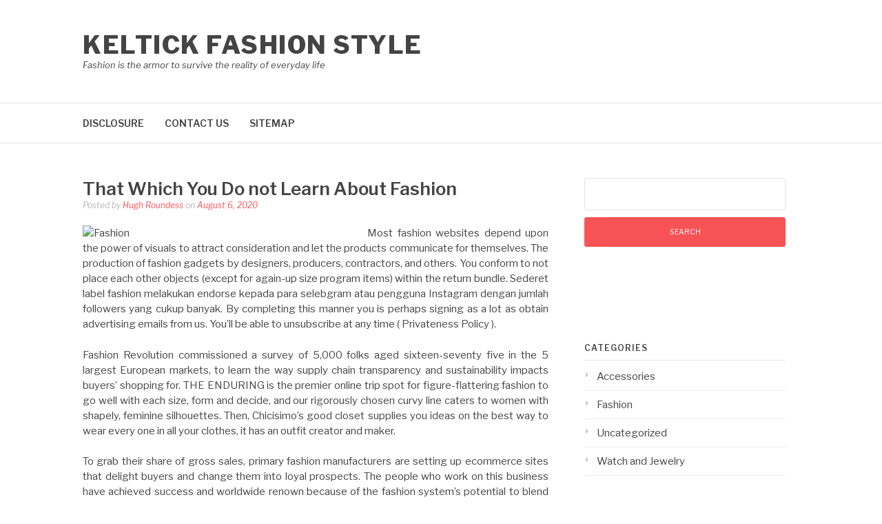

--- FILE ---
content_type: text/html; charset=UTF-8
request_url: http://kelticklankirk.com/that-which-you-do-not-learn-about-fashion.html
body_size: 11917
content:
<!DOCTYPE html>
<html lang="en-US">
<head>
<meta charset="UTF-8">
<meta name="viewport" content="width=device-width, initial-scale=1">
<link rel="profile" href="http://gmpg.org/xfn/11">
<link rel="pingback" href="http://kelticklankirk.com/xmlrpc.php">

<title>That Which You Do not Learn About Fashion &#8211; Keltick Fashion Style</title>
<meta name='robots' content='max-image-preview:large' />
<link rel='dns-prefetch' href='//fonts.googleapis.com' />
<link rel="alternate" type="application/rss+xml" title="Keltick Fashion Style &raquo; Feed" href="http://kelticklankirk.com/feed" />
<link rel="alternate" type="application/rss+xml" title="Keltick Fashion Style &raquo; Comments Feed" href="http://kelticklankirk.com/comments/feed" />
<link rel="alternate" type="application/rss+xml" title="Keltick Fashion Style &raquo; That Which You Do not Learn About Fashion Comments Feed" href="http://kelticklankirk.com/that-which-you-do-not-learn-about-fashion.html/feed" />
<link rel="alternate" title="oEmbed (JSON)" type="application/json+oembed" href="http://kelticklankirk.com/wp-json/oembed/1.0/embed?url=http%3A%2F%2Fkelticklankirk.com%2Fthat-which-you-do-not-learn-about-fashion.html" />
<link rel="alternate" title="oEmbed (XML)" type="text/xml+oembed" href="http://kelticklankirk.com/wp-json/oembed/1.0/embed?url=http%3A%2F%2Fkelticklankirk.com%2Fthat-which-you-do-not-learn-about-fashion.html&#038;format=xml" />
<style id='wp-img-auto-sizes-contain-inline-css' type='text/css'>
img:is([sizes=auto i],[sizes^="auto," i]){contain-intrinsic-size:3000px 1500px}
/*# sourceURL=wp-img-auto-sizes-contain-inline-css */
</style>
<style id='wp-emoji-styles-inline-css' type='text/css'>

	img.wp-smiley, img.emoji {
		display: inline !important;
		border: none !important;
		box-shadow: none !important;
		height: 1em !important;
		width: 1em !important;
		margin: 0 0.07em !important;
		vertical-align: -0.1em !important;
		background: none !important;
		padding: 0 !important;
	}
/*# sourceURL=wp-emoji-styles-inline-css */
</style>
<style id='wp-block-library-inline-css' type='text/css'>
:root{--wp-block-synced-color:#7a00df;--wp-block-synced-color--rgb:122,0,223;--wp-bound-block-color:var(--wp-block-synced-color);--wp-editor-canvas-background:#ddd;--wp-admin-theme-color:#007cba;--wp-admin-theme-color--rgb:0,124,186;--wp-admin-theme-color-darker-10:#006ba1;--wp-admin-theme-color-darker-10--rgb:0,107,160.5;--wp-admin-theme-color-darker-20:#005a87;--wp-admin-theme-color-darker-20--rgb:0,90,135;--wp-admin-border-width-focus:2px}@media (min-resolution:192dpi){:root{--wp-admin-border-width-focus:1.5px}}.wp-element-button{cursor:pointer}:root .has-very-light-gray-background-color{background-color:#eee}:root .has-very-dark-gray-background-color{background-color:#313131}:root .has-very-light-gray-color{color:#eee}:root .has-very-dark-gray-color{color:#313131}:root .has-vivid-green-cyan-to-vivid-cyan-blue-gradient-background{background:linear-gradient(135deg,#00d084,#0693e3)}:root .has-purple-crush-gradient-background{background:linear-gradient(135deg,#34e2e4,#4721fb 50%,#ab1dfe)}:root .has-hazy-dawn-gradient-background{background:linear-gradient(135deg,#faaca8,#dad0ec)}:root .has-subdued-olive-gradient-background{background:linear-gradient(135deg,#fafae1,#67a671)}:root .has-atomic-cream-gradient-background{background:linear-gradient(135deg,#fdd79a,#004a59)}:root .has-nightshade-gradient-background{background:linear-gradient(135deg,#330968,#31cdcf)}:root .has-midnight-gradient-background{background:linear-gradient(135deg,#020381,#2874fc)}:root{--wp--preset--font-size--normal:16px;--wp--preset--font-size--huge:42px}.has-regular-font-size{font-size:1em}.has-larger-font-size{font-size:2.625em}.has-normal-font-size{font-size:var(--wp--preset--font-size--normal)}.has-huge-font-size{font-size:var(--wp--preset--font-size--huge)}.has-text-align-center{text-align:center}.has-text-align-left{text-align:left}.has-text-align-right{text-align:right}.has-fit-text{white-space:nowrap!important}#end-resizable-editor-section{display:none}.aligncenter{clear:both}.items-justified-left{justify-content:flex-start}.items-justified-center{justify-content:center}.items-justified-right{justify-content:flex-end}.items-justified-space-between{justify-content:space-between}.screen-reader-text{border:0;clip-path:inset(50%);height:1px;margin:-1px;overflow:hidden;padding:0;position:absolute;width:1px;word-wrap:normal!important}.screen-reader-text:focus{background-color:#ddd;clip-path:none;color:#444;display:block;font-size:1em;height:auto;left:5px;line-height:normal;padding:15px 23px 14px;text-decoration:none;top:5px;width:auto;z-index:100000}html :where(.has-border-color){border-style:solid}html :where([style*=border-top-color]){border-top-style:solid}html :where([style*=border-right-color]){border-right-style:solid}html :where([style*=border-bottom-color]){border-bottom-style:solid}html :where([style*=border-left-color]){border-left-style:solid}html :where([style*=border-width]){border-style:solid}html :where([style*=border-top-width]){border-top-style:solid}html :where([style*=border-right-width]){border-right-style:solid}html :where([style*=border-bottom-width]){border-bottom-style:solid}html :where([style*=border-left-width]){border-left-style:solid}html :where(img[class*=wp-image-]){height:auto;max-width:100%}:where(figure){margin:0 0 1em}html :where(.is-position-sticky){--wp-admin--admin-bar--position-offset:var(--wp-admin--admin-bar--height,0px)}@media screen and (max-width:600px){html :where(.is-position-sticky){--wp-admin--admin-bar--position-offset:0px}}

/*# sourceURL=wp-block-library-inline-css */
</style><style id='global-styles-inline-css' type='text/css'>
:root{--wp--preset--aspect-ratio--square: 1;--wp--preset--aspect-ratio--4-3: 4/3;--wp--preset--aspect-ratio--3-4: 3/4;--wp--preset--aspect-ratio--3-2: 3/2;--wp--preset--aspect-ratio--2-3: 2/3;--wp--preset--aspect-ratio--16-9: 16/9;--wp--preset--aspect-ratio--9-16: 9/16;--wp--preset--color--black: #000000;--wp--preset--color--cyan-bluish-gray: #abb8c3;--wp--preset--color--white: #ffffff;--wp--preset--color--pale-pink: #f78da7;--wp--preset--color--vivid-red: #cf2e2e;--wp--preset--color--luminous-vivid-orange: #ff6900;--wp--preset--color--luminous-vivid-amber: #fcb900;--wp--preset--color--light-green-cyan: #7bdcb5;--wp--preset--color--vivid-green-cyan: #00d084;--wp--preset--color--pale-cyan-blue: #8ed1fc;--wp--preset--color--vivid-cyan-blue: #0693e3;--wp--preset--color--vivid-purple: #9b51e0;--wp--preset--gradient--vivid-cyan-blue-to-vivid-purple: linear-gradient(135deg,rgb(6,147,227) 0%,rgb(155,81,224) 100%);--wp--preset--gradient--light-green-cyan-to-vivid-green-cyan: linear-gradient(135deg,rgb(122,220,180) 0%,rgb(0,208,130) 100%);--wp--preset--gradient--luminous-vivid-amber-to-luminous-vivid-orange: linear-gradient(135deg,rgb(252,185,0) 0%,rgb(255,105,0) 100%);--wp--preset--gradient--luminous-vivid-orange-to-vivid-red: linear-gradient(135deg,rgb(255,105,0) 0%,rgb(207,46,46) 100%);--wp--preset--gradient--very-light-gray-to-cyan-bluish-gray: linear-gradient(135deg,rgb(238,238,238) 0%,rgb(169,184,195) 100%);--wp--preset--gradient--cool-to-warm-spectrum: linear-gradient(135deg,rgb(74,234,220) 0%,rgb(151,120,209) 20%,rgb(207,42,186) 40%,rgb(238,44,130) 60%,rgb(251,105,98) 80%,rgb(254,248,76) 100%);--wp--preset--gradient--blush-light-purple: linear-gradient(135deg,rgb(255,206,236) 0%,rgb(152,150,240) 100%);--wp--preset--gradient--blush-bordeaux: linear-gradient(135deg,rgb(254,205,165) 0%,rgb(254,45,45) 50%,rgb(107,0,62) 100%);--wp--preset--gradient--luminous-dusk: linear-gradient(135deg,rgb(255,203,112) 0%,rgb(199,81,192) 50%,rgb(65,88,208) 100%);--wp--preset--gradient--pale-ocean: linear-gradient(135deg,rgb(255,245,203) 0%,rgb(182,227,212) 50%,rgb(51,167,181) 100%);--wp--preset--gradient--electric-grass: linear-gradient(135deg,rgb(202,248,128) 0%,rgb(113,206,126) 100%);--wp--preset--gradient--midnight: linear-gradient(135deg,rgb(2,3,129) 0%,rgb(40,116,252) 100%);--wp--preset--font-size--small: 13px;--wp--preset--font-size--medium: 20px;--wp--preset--font-size--large: 36px;--wp--preset--font-size--x-large: 42px;--wp--preset--spacing--20: 0.44rem;--wp--preset--spacing--30: 0.67rem;--wp--preset--spacing--40: 1rem;--wp--preset--spacing--50: 1.5rem;--wp--preset--spacing--60: 2.25rem;--wp--preset--spacing--70: 3.38rem;--wp--preset--spacing--80: 5.06rem;--wp--preset--shadow--natural: 6px 6px 9px rgba(0, 0, 0, 0.2);--wp--preset--shadow--deep: 12px 12px 50px rgba(0, 0, 0, 0.4);--wp--preset--shadow--sharp: 6px 6px 0px rgba(0, 0, 0, 0.2);--wp--preset--shadow--outlined: 6px 6px 0px -3px rgb(255, 255, 255), 6px 6px rgb(0, 0, 0);--wp--preset--shadow--crisp: 6px 6px 0px rgb(0, 0, 0);}:where(.is-layout-flex){gap: 0.5em;}:where(.is-layout-grid){gap: 0.5em;}body .is-layout-flex{display: flex;}.is-layout-flex{flex-wrap: wrap;align-items: center;}.is-layout-flex > :is(*, div){margin: 0;}body .is-layout-grid{display: grid;}.is-layout-grid > :is(*, div){margin: 0;}:where(.wp-block-columns.is-layout-flex){gap: 2em;}:where(.wp-block-columns.is-layout-grid){gap: 2em;}:where(.wp-block-post-template.is-layout-flex){gap: 1.25em;}:where(.wp-block-post-template.is-layout-grid){gap: 1.25em;}.has-black-color{color: var(--wp--preset--color--black) !important;}.has-cyan-bluish-gray-color{color: var(--wp--preset--color--cyan-bluish-gray) !important;}.has-white-color{color: var(--wp--preset--color--white) !important;}.has-pale-pink-color{color: var(--wp--preset--color--pale-pink) !important;}.has-vivid-red-color{color: var(--wp--preset--color--vivid-red) !important;}.has-luminous-vivid-orange-color{color: var(--wp--preset--color--luminous-vivid-orange) !important;}.has-luminous-vivid-amber-color{color: var(--wp--preset--color--luminous-vivid-amber) !important;}.has-light-green-cyan-color{color: var(--wp--preset--color--light-green-cyan) !important;}.has-vivid-green-cyan-color{color: var(--wp--preset--color--vivid-green-cyan) !important;}.has-pale-cyan-blue-color{color: var(--wp--preset--color--pale-cyan-blue) !important;}.has-vivid-cyan-blue-color{color: var(--wp--preset--color--vivid-cyan-blue) !important;}.has-vivid-purple-color{color: var(--wp--preset--color--vivid-purple) !important;}.has-black-background-color{background-color: var(--wp--preset--color--black) !important;}.has-cyan-bluish-gray-background-color{background-color: var(--wp--preset--color--cyan-bluish-gray) !important;}.has-white-background-color{background-color: var(--wp--preset--color--white) !important;}.has-pale-pink-background-color{background-color: var(--wp--preset--color--pale-pink) !important;}.has-vivid-red-background-color{background-color: var(--wp--preset--color--vivid-red) !important;}.has-luminous-vivid-orange-background-color{background-color: var(--wp--preset--color--luminous-vivid-orange) !important;}.has-luminous-vivid-amber-background-color{background-color: var(--wp--preset--color--luminous-vivid-amber) !important;}.has-light-green-cyan-background-color{background-color: var(--wp--preset--color--light-green-cyan) !important;}.has-vivid-green-cyan-background-color{background-color: var(--wp--preset--color--vivid-green-cyan) !important;}.has-pale-cyan-blue-background-color{background-color: var(--wp--preset--color--pale-cyan-blue) !important;}.has-vivid-cyan-blue-background-color{background-color: var(--wp--preset--color--vivid-cyan-blue) !important;}.has-vivid-purple-background-color{background-color: var(--wp--preset--color--vivid-purple) !important;}.has-black-border-color{border-color: var(--wp--preset--color--black) !important;}.has-cyan-bluish-gray-border-color{border-color: var(--wp--preset--color--cyan-bluish-gray) !important;}.has-white-border-color{border-color: var(--wp--preset--color--white) !important;}.has-pale-pink-border-color{border-color: var(--wp--preset--color--pale-pink) !important;}.has-vivid-red-border-color{border-color: var(--wp--preset--color--vivid-red) !important;}.has-luminous-vivid-orange-border-color{border-color: var(--wp--preset--color--luminous-vivid-orange) !important;}.has-luminous-vivid-amber-border-color{border-color: var(--wp--preset--color--luminous-vivid-amber) !important;}.has-light-green-cyan-border-color{border-color: var(--wp--preset--color--light-green-cyan) !important;}.has-vivid-green-cyan-border-color{border-color: var(--wp--preset--color--vivid-green-cyan) !important;}.has-pale-cyan-blue-border-color{border-color: var(--wp--preset--color--pale-cyan-blue) !important;}.has-vivid-cyan-blue-border-color{border-color: var(--wp--preset--color--vivid-cyan-blue) !important;}.has-vivid-purple-border-color{border-color: var(--wp--preset--color--vivid-purple) !important;}.has-vivid-cyan-blue-to-vivid-purple-gradient-background{background: var(--wp--preset--gradient--vivid-cyan-blue-to-vivid-purple) !important;}.has-light-green-cyan-to-vivid-green-cyan-gradient-background{background: var(--wp--preset--gradient--light-green-cyan-to-vivid-green-cyan) !important;}.has-luminous-vivid-amber-to-luminous-vivid-orange-gradient-background{background: var(--wp--preset--gradient--luminous-vivid-amber-to-luminous-vivid-orange) !important;}.has-luminous-vivid-orange-to-vivid-red-gradient-background{background: var(--wp--preset--gradient--luminous-vivid-orange-to-vivid-red) !important;}.has-very-light-gray-to-cyan-bluish-gray-gradient-background{background: var(--wp--preset--gradient--very-light-gray-to-cyan-bluish-gray) !important;}.has-cool-to-warm-spectrum-gradient-background{background: var(--wp--preset--gradient--cool-to-warm-spectrum) !important;}.has-blush-light-purple-gradient-background{background: var(--wp--preset--gradient--blush-light-purple) !important;}.has-blush-bordeaux-gradient-background{background: var(--wp--preset--gradient--blush-bordeaux) !important;}.has-luminous-dusk-gradient-background{background: var(--wp--preset--gradient--luminous-dusk) !important;}.has-pale-ocean-gradient-background{background: var(--wp--preset--gradient--pale-ocean) !important;}.has-electric-grass-gradient-background{background: var(--wp--preset--gradient--electric-grass) !important;}.has-midnight-gradient-background{background: var(--wp--preset--gradient--midnight) !important;}.has-small-font-size{font-size: var(--wp--preset--font-size--small) !important;}.has-medium-font-size{font-size: var(--wp--preset--font-size--medium) !important;}.has-large-font-size{font-size: var(--wp--preset--font-size--large) !important;}.has-x-large-font-size{font-size: var(--wp--preset--font-size--x-large) !important;}
/*# sourceURL=global-styles-inline-css */
</style>

<style id='classic-theme-styles-inline-css' type='text/css'>
/*! This file is auto-generated */
.wp-block-button__link{color:#fff;background-color:#32373c;border-radius:9999px;box-shadow:none;text-decoration:none;padding:calc(.667em + 2px) calc(1.333em + 2px);font-size:1.125em}.wp-block-file__button{background:#32373c;color:#fff;text-decoration:none}
/*# sourceURL=/wp-includes/css/classic-themes.min.css */
</style>
<link rel='stylesheet' id='fashify-fonts-css' href='https://fonts.googleapis.com/css?family=Libre+Franklin%3A300%2C300i%2C400%2C400i%2C600%2C600i%2C800%2C800i&#038;subset=latin%2Clatin-ext' type='text/css' media='all' />
<link rel='stylesheet' id='font-awesome-css' href='http://kelticklankirk.com/wp-content/themes/fashify/assets/css/font-awesome.min.css?ver=4.5' type='text/css' media='all' />
<link rel='stylesheet' id='fashify-style-css' href='http://kelticklankirk.com/wp-content/themes/fashify/style.css?ver=6.9' type='text/css' media='all' />
<style id='fashify-style-inline-css' type='text/css'>

				.entry-meta a,
				.main-navigation a:hover,
				.main-navigation .current-menu-item > a,
				.main-navigation .current-menu-ancestor > a,
				.widget_tag_cloud a:hover,
                a:hover,
				.social-links ul a:hover::before
				 {
					 color : #f75357;
				 }
				.wp-block-search .wp-block-search__button,
				button, input[type="button"], input[type="reset"], input[type="submit"]{
                    background: #f75357;
					border-color : #f75357;
                }
				.widget_tag_cloud a:hover { border-color : #f75357;}
                .main-navigation a,
				h1.entry-title,
				.widget-title,
				.footer-staff-picks h3,
				.navigation .current
				{
                	color: #444;
                }
                button:hover, input[type="button"]:hover,
				input[type="reset"]:hover,
				input[type="submit"]:hover {
                        background: #444;
						border-color: #444;
                }
/*# sourceURL=fashify-style-inline-css */
</style>
<script type="text/javascript" src="http://kelticklankirk.com/wp-includes/js/jquery/jquery.min.js?ver=3.7.1" id="jquery-core-js"></script>
<script type="text/javascript" src="http://kelticklankirk.com/wp-includes/js/jquery/jquery-migrate.min.js?ver=3.4.1" id="jquery-migrate-js"></script>
<link rel="https://api.w.org/" href="http://kelticklankirk.com/wp-json/" /><link rel="alternate" title="JSON" type="application/json" href="http://kelticklankirk.com/wp-json/wp/v2/posts/6816" /><link rel="EditURI" type="application/rsd+xml" title="RSD" href="http://kelticklankirk.com/xmlrpc.php?rsd" />
<meta name="generator" content="WordPress 6.9" />
<link rel="canonical" href="http://kelticklankirk.com/that-which-you-do-not-learn-about-fashion.html" />
<link rel='shortlink' href='http://kelticklankirk.com/?p=6816' />
		<style type="text/css" id="wp-custom-css">
			 .post{ text-align: justify; 
}		</style>
		</head>

<body class="wp-singular post-template-default single single-post postid-6816 single-format-standard wp-embed-responsive wp-theme-fashify group-blog">


<div id="page" class="site">
	<a class="skip-link screen-reader-text" href="#main">Skip to content</a>

	<header id="masthead" class="site-header" role="banner">
		<div class="container">

			<div class="site-branding">

				
									<p class="site-title"><a href="http://kelticklankirk.com/" rel="home">Keltick Fashion Style</a></p>
									<p class="site-description">Fashion is the armor to survive the reality of everyday life</p>
				
			</div><!-- .site-branding -->

			<div class="social-menu">
							</div>

		</div>

	</header><!-- #masthead -->

	<nav id="site-navigation" class="main-navigation" role="navigation">
		<div class="container">

			<button class="menu-toggle" aria-controls="top-menu" aria-expanded="false">Menu</button>
			<div class="menu-k-container"><ul id="primary-menu" class="menu"><li id="menu-item-21" class="menu-item menu-item-type-post_type menu-item-object-page menu-item-21"><a href="http://kelticklankirk.com/disclosure">DISCLOSURE</a></li>
<li id="menu-item-22" class="menu-item menu-item-type-post_type menu-item-object-page menu-item-22"><a href="http://kelticklankirk.com/contact-us">CONTACT US</a></li>
<li id="menu-item-23" class="menu-item menu-item-type-post_type menu-item-object-page menu-item-23"><a href="http://kelticklankirk.com/sitemap">SITEMAP</a></li>
</ul></div>
		</div>
	</nav><!-- #site-navigation -->

	<div id="content" class="site-content">

<div class="container right-sidebar">
	<div id="primary" class="content-area">
		<main id="main" class="site-main" role="main">

		<article id="post-6816" class="post-6816 post type-post status-publish format-standard hentry category-fashion tag-fashion no-post-thumbnail">
	<header class="entry-header">
		<h1 class="entry-title">That Which You Do not Learn About Fashion</h1>
		<div class="entry-meta">
			<span class="byline"> Posted by <span class="author vcard"><a class="url fn n" href="http://kelticklankirk.com/author/adkelti">Hugh Roundess</a></span></span><span class="posted-on"> on <a href="http://kelticklankirk.com/that-which-you-do-not-learn-about-fashion.html" rel="bookmark"><time class="entry-date published updated" datetime="2020-08-06T12:17:14+00:00">August 6, 2020</time></a></span>		</div><!-- .entry-meta -->
	</header><!-- .entry-header -->

    
	<div class="entry-content">
		<p><img decoding="async" class='wp-post-image' style='float:left;margin-right:10px;' src="https://media.vanityfair.com/photos/551452280acde13473db19d4/master/w_400,c_limit/ss01-mad-men-fashion.png" width="403px" alt="Fashion">Most fashion websites depend upon the power of visuals to attract consideration and let the products communicate for themselves. The production of fashion gadgets by designers, producers, contractors, and others. You conform to not place each other objects (except for again-up size program items) within the return bundle. Sederet label fashion melakukan endorse kepada para selebgram atau pengguna Instagram dengan jumlah followers yang cukup banyak. By completing this manner you is perhaps signing as a lot as obtain advertising emails from us. You&#8217;ll be able to unsubscribe at any time ( Privateness Policy ).</p>
<p>Fashion Revolution commissioned a survey of 5,000 folks aged sixteen-seventy five in the 5 largest European markets, to learn the way supply chain transparency and sustainability impacts buyers&#8217; shopping for. THE ENDURING is the premier online trip spot for figure-flattering fashion to go well with each size, form and decide, and our rigorously chosen curvy line caters to women with shapely, feminine silhouettes. Then, Chicisimo&#8217;s good closet supplies you ideas on the best way to wear every one in all your clothes, it has an outfit creator and maker.</p>
<p>To grab their share of gross sales, primary fashion manufacturers are setting up ecommerce sites that delight buyers and change them into loyal prospects. The people who work on this business have achieved success and worldwide renown because of the fashion system&#8217;s potential to blend an entrepreneurial spirit with creativity and a notion for innovation. By clicking &#8220;Proceed,&#8221; you comply with our Phrases of Use and Privacy Protection , together with the switch of your private information to the United States, a jurisdiction that won&#8217;t present an equivalent stage of data safety to the legal guidelines in your home country.</p>
<p>Logistics &#038; present chain administration: version 5 &#8211; e-book written by martin christopher. Equipment: A fast wardrobe improve is simple with plus size equipment within the latest colors and styles. information are utilized by Microsoft to file details about web pages which have been visited and particulars of cookies being stored on your LAPTOP. Everytime you visit a site on the net; the URL take care of, pictures seen, time of go to, and completely different internet net web page contents are all saved to your hard drive. Get the newest fashion concepts and outfit concepts out of your favourite celebrities and designers, whether it&#8217;s luxury manufacturers like Gucci and Chanel or affordble basics from Purpose and Hole.</p>
<p>I cowl present chain administration, know-how, and international commerce. Discover the perfect bookstore on-lineÃ¢â‚¬â€ retailer over 6 million books and 4. i not use abe since i discovered that their father or mom company is amazon, notorious for staff&#8217; rights abuse. Black and white is a common color scheme for most fashion websites, particularly those that wish to convey a picture of magnificence and class, whereas youthful and playful brands use various colour. With information of those risks, by providing your private information you consent to: (i) the use of your personal information for the uses identified above in accordance with this Privacy Protection; and (ii) the transfer of your non-public information to the U.S. as indicated above.</p>
			</div><!-- .entry-content -->

	
	<nav class="navigation post-navigation" aria-label="Continue Reading">
		<h2 class="screen-reader-text">Continue Reading</h2>
		<div class="nav-links"><div class="nav-previous"><a href="http://kelticklankirk.com/wish-to-know-more-about-fashion-style.html" rel="prev"><span>Previous article</span> Wish to know More About Fashion Style?</a></div><div class="nav-next"><a href="http://kelticklankirk.com/unanswered-questions-on-ootd-that-you-need-to-find-out-about.html" rel="next"><span>Next article</span> Unanswered Questions on OOTD That You Need To Find Out About</a></div></div>
	</nav>
	<footer class="entry-footer">
		<div class="entry-taxonomies"><div class="entry-categories"><span>Posted in</span> <a href="http://kelticklankirk.com/category/fashion" rel="category tag">Fashion</a></div><div class="entry-tags"><span>Tagged in</span> <a href="http://kelticklankirk.com/tag/fashion" rel="tag">fashion</a></div></div>	</footer><!-- .entry-footer -->

</article><!-- #post-## -->

<div id="comments" class="comments-area">

		<div id="respond" class="comment-respond">
		<h3 id="reply-title" class="comment-reply-title">Leave a Reply <small><a rel="nofollow" id="cancel-comment-reply-link" href="/that-which-you-do-not-learn-about-fashion.html#respond" style="display:none;">Cancel reply</a></small></h3><p class="must-log-in">You must be <a href="http://kelticklankirk.com/wp-login.php?redirect_to=http%3A%2F%2Fkelticklankirk.com%2Fthat-which-you-do-not-learn-about-fashion.html">logged in</a> to post a comment.</p>	</div><!-- #respond -->
	
</div><!-- #comments -->

		</main><!-- #main -->
	</div><!-- #primary -->

	
<aside id="secondary" class="sidebar widget-area" role="complementary">
	<section id="search-2" class="widget widget_search"><form role="search" method="get" id="searchform" class="searchform" action="http://kelticklankirk.com/">
				<div>
					<label class="screen-reader-text" for="s">Search for:</label>
					<input type="text" value="" name="s" id="s" />
					<input type="submit" id="searchsubmit" value="Search" />
				</div>
			</form></section><section id="magenet_widget-2" class="widget widget_magenet_widget"><aside class="widget magenet_widget_box"><div class="mads-block"></div></aside></section><section id="serpzilla_links-2" class="widget "><!--3986724437400--><div id='lZS4_3986724437400'></div></section><section id="categories-2" class="widget widget_categories"><h4 class="widget-title">Categories</h4>
			<ul>
					<li class="cat-item cat-item-3"><a href="http://kelticklankirk.com/category/accessories">Accessories</a>
</li>
	<li class="cat-item cat-item-4"><a href="http://kelticklankirk.com/category/fashion">Fashion</a>
</li>
	<li class="cat-item cat-item-1"><a href="http://kelticklankirk.com/category/uncategorized">Uncategorized</a>
</li>
	<li class="cat-item cat-item-5"><a href="http://kelticklankirk.com/category/watch-and-jewelry">Watch and Jewelry</a>
</li>
			</ul>

			</section>
		<section id="recent-posts-2" class="widget widget_recent_entries">
		<h4 class="widget-title">Recent Posts</h4>
		<ul>
											<li>
					<a href="http://kelticklankirk.com/fashion-trends-women-should-consider-to-bring-out-their-style.html"><strong>Fashion Trends Women Should Consider to Bring Out Their Style</strong></a>
									</li>
											<li>
					<a href="http://kelticklankirk.com/how-many-bottles-should-fit-in-your-wine-cooler.html">How Many Bottles Should Fit In Your Wine Cooler</a>
									</li>
											<li>
					<a href="http://kelticklankirk.com/the-top-5-best-fashion-clothing-sites-for-the-latest-trends.html">The Top 5 Best Fashion Clothing Sites for the Latest Trends!</a>
									</li>
											<li>
					<a href="http://kelticklankirk.com/the-best-options-to-buy-affordable-tote-bags-online.html">THE BEST OPTIONS TO BUY AFFORDABLE TOTE BAGS ONLINE</a>
									</li>
											<li>
					<a href="http://kelticklankirk.com/what-a-gentleman-should-wear-on-his-first-date.html">WHAT A GENTLEMAN SHOULD WEAR ON HIS FIRST DATE</a>
									</li>
											<li>
					<a href="http://kelticklankirk.com/christmas-party-cute-outfit-ideas-for-men.html">Christmas Party: Cute Outfit Ideas for Men</a>
									</li>
											<li>
					<a href="http://kelticklankirk.com/5-ways-to-avoid-shipping-delays-when-buying-cbd-products-online.html">5 Ways to Avoid Shipping Delays When Buying CBD Products Online</a>
									</li>
											<li>
					<a href="http://kelticklankirk.com/affordable-shapewear-in-excellent-quality.html">Affordable Shapewear in Excellent Quality</a>
									</li>
											<li>
					<a href="http://kelticklankirk.com/why-do-parents-prefer-clothing-wholesalers-over-retail-stores.html">Why do Parents Prefer Clothing Wholesalers Over Retail Stores?</a>
									</li>
											<li>
					<a href="http://kelticklankirk.com/finding-shoes.html">Finding Shoes</a>
									</li>
					</ul>

		</section><section id="archives-2" class="widget widget_archive"><h4 class="widget-title">Archives</h4>
			<ul>
					<li><a href='http://kelticklankirk.com/2022/11'>November 2022</a></li>
	<li><a href='http://kelticklankirk.com/2022/09'>September 2022</a></li>
	<li><a href='http://kelticklankirk.com/2022/02'>February 2022</a></li>
	<li><a href='http://kelticklankirk.com/2021/12'>December 2021</a></li>
	<li><a href='http://kelticklankirk.com/2021/11'>November 2021</a></li>
	<li><a href='http://kelticklankirk.com/2021/10'>October 2021</a></li>
	<li><a href='http://kelticklankirk.com/2021/07'>July 2021</a></li>
	<li><a href='http://kelticklankirk.com/2021/06'>June 2021</a></li>
	<li><a href='http://kelticklankirk.com/2021/05'>May 2021</a></li>
	<li><a href='http://kelticklankirk.com/2021/04'>April 2021</a></li>
	<li><a href='http://kelticklankirk.com/2021/03'>March 2021</a></li>
	<li><a href='http://kelticklankirk.com/2021/02'>February 2021</a></li>
	<li><a href='http://kelticklankirk.com/2021/01'>January 2021</a></li>
	<li><a href='http://kelticklankirk.com/2020/12'>December 2020</a></li>
	<li><a href='http://kelticklankirk.com/2020/11'>November 2020</a></li>
	<li><a href='http://kelticklankirk.com/2020/10'>October 2020</a></li>
	<li><a href='http://kelticklankirk.com/2020/09'>September 2020</a></li>
	<li><a href='http://kelticklankirk.com/2020/08'>August 2020</a></li>
	<li><a href='http://kelticklankirk.com/2020/07'>July 2020</a></li>
	<li><a href='http://kelticklankirk.com/2020/06'>June 2020</a></li>
	<li><a href='http://kelticklankirk.com/2020/05'>May 2020</a></li>
	<li><a href='http://kelticklankirk.com/2020/04'>April 2020</a></li>
	<li><a href='http://kelticklankirk.com/2020/03'>March 2020</a></li>
	<li><a href='http://kelticklankirk.com/2020/02'>February 2020</a></li>
	<li><a href='http://kelticklankirk.com/2020/01'>January 2020</a></li>
			</ul>

			</section><section id="tag_cloud-2" class="widget widget_tag_cloud"><h4 class="widget-title">Tags</h4><div class="tagcloud"><a href="http://kelticklankirk.com/tag/accessories" class="tag-cloud-link tag-link-6 tag-link-position-1" style="font-size: 18.4125pt;" aria-label="accessories (30 items)">accessories</a>
<a href="http://kelticklankirk.com/tag/anerkjendt-fox-jumper" class="tag-cloud-link tag-link-38 tag-link-position-2" style="font-size: 8pt;" aria-label="anerkjendt fox jumper (1 item)">anerkjendt fox jumper</a>
<a href="http://kelticklankirk.com/tag/approaches" class="tag-cloud-link tag-link-7 tag-link-position-3" style="font-size: 9.575pt;" aria-label="approaches (2 items)">approaches</a>
<a href="http://kelticklankirk.com/tag/authorities" class="tag-cloud-link tag-link-8 tag-link-position-4" style="font-size: 11.5pt;" aria-label="authorities (4 items)">authorities</a>
<a href="http://kelticklankirk.com/tag/best-affordable-shapewear" class="tag-cloud-link tag-link-33 tag-link-position-5" style="font-size: 8pt;" aria-label="best affordable shapewear (1 item)">best affordable shapewear</a>
<a href="http://kelticklankirk.com/tag/cbd" class="tag-cloud-link tag-link-35 tag-link-position-6" style="font-size: 8pt;" aria-label="CBD (1 item)">CBD</a>
<a href="http://kelticklankirk.com/tag/clothing" class="tag-cloud-link tag-link-9 tag-link-position-7" style="font-size: 18.7625pt;" aria-label="clothing (33 items)">clothing</a>
<a href="http://kelticklankirk.com/tag/clothing-wholesalers" class="tag-cloud-link tag-link-32 tag-link-position-8" style="font-size: 8pt;" aria-label="clothing wholesalers (1 item)">clothing wholesalers</a>
<a href="http://kelticklankirk.com/tag/comfortable-clothing" class="tag-cloud-link tag-link-31 tag-link-position-9" style="font-size: 8pt;" aria-label="comfortable clothing (1 item)">comfortable clothing</a>
<a href="http://kelticklankirk.com/tag/detail" class="tag-cloud-link tag-link-10 tag-link-position-10" style="font-size: 10.625pt;" aria-label="detail (3 items)">detail</a>
<a href="http://kelticklankirk.com/tag/earrings" class="tag-cloud-link tag-link-11 tag-link-position-11" style="font-size: 18.15pt;" aria-label="earrings (28 items)">earrings</a>
<a href="http://kelticklankirk.com/tag/face-mask" class="tag-cloud-link tag-link-29 tag-link-position-12" style="font-size: 8pt;" aria-label="face mask (1 item)">face mask</a>
<a href="http://kelticklankirk.com/tag/fashion" class="tag-cloud-link tag-link-12 tag-link-position-13" style="font-size: 22pt;" aria-label="fashion (79 items)">fashion</a>
<a href="http://kelticklankirk.com/tag/fashion-trends" class="tag-cloud-link tag-link-42 tag-link-position-14" style="font-size: 8pt;" aria-label="fashion trends (1 item)">fashion trends</a>
<a href="http://kelticklankirk.com/tag/health-care-products" class="tag-cloud-link tag-link-37 tag-link-position-15" style="font-size: 8pt;" aria-label="health care products (1 item)">health care products</a>
<a href="http://kelticklankirk.com/tag/items" class="tag-cloud-link tag-link-13 tag-link-position-16" style="font-size: 8pt;" aria-label="items (1 item)">items</a>
<a href="http://kelticklankirk.com/tag/jewelry" class="tag-cloud-link tag-link-14 tag-link-position-17" style="font-size: 19.1125pt;" aria-label="jewelry (36 items)">jewelry</a>
<a href="http://kelticklankirk.com/tag/manufacture" class="tag-cloud-link tag-link-15 tag-link-position-18" style="font-size: 9.575pt;" aria-label="manufacture (2 items)">manufacture</a>
<a href="http://kelticklankirk.com/tag/materials" class="tag-cloud-link tag-link-16 tag-link-position-19" style="font-size: 8pt;" aria-label="materials (1 item)">materials</a>
<a href="http://kelticklankirk.com/tag/necklace" class="tag-cloud-link tag-link-17 tag-link-position-20" style="font-size: 19.2pt;" aria-label="necklace (37 items)">necklace</a>
<a href="http://kelticklankirk.com/tag/people" class="tag-cloud-link tag-link-18 tag-link-position-21" style="font-size: 12.8125pt;" aria-label="people (6 items)">people</a>
<a href="http://kelticklankirk.com/tag/purchasing" class="tag-cloud-link tag-link-19 tag-link-position-22" style="font-size: 10.625pt;" aria-label="purchasing (3 items)">purchasing</a>
<a href="http://kelticklankirk.com/tag/read-about-girotti-shoes" class="tag-cloud-link tag-link-30 tag-link-position-23" style="font-size: 8pt;" aria-label="read about Girotti Shoes (1 item)">read about Girotti Shoes</a>
<a href="http://kelticklankirk.com/tag/reviews" class="tag-cloud-link tag-link-20 tag-link-position-24" style="font-size: 13.25pt;" aria-label="reviews (7 items)">reviews</a>
<a href="http://kelticklankirk.com/tag/shoes" class="tag-cloud-link tag-link-21 tag-link-position-25" style="font-size: 19.55pt;" aria-label="shoes (41 items)">shoes</a>
<a href="http://kelticklankirk.com/tag/shop-online" class="tag-cloud-link tag-link-36 tag-link-position-26" style="font-size: 8pt;" aria-label="shop online (1 item)">shop online</a>
<a href="http://kelticklankirk.com/tag/smartwatch" class="tag-cloud-link tag-link-22 tag-link-position-27" style="font-size: 18.5875pt;" aria-label="smartwatch (31 items)">smartwatch</a>
<a href="http://kelticklankirk.com/tag/style" class="tag-cloud-link tag-link-23 tag-link-position-28" style="font-size: 19.6375pt;" aria-label="style (42 items)">style</a>
<a href="http://kelticklankirk.com/tag/sunglasses" class="tag-cloud-link tag-link-24 tag-link-position-29" style="font-size: 19.6375pt;" aria-label="sunglasses (42 items)">sunglasses</a>
<a href="http://kelticklankirk.com/tag/useful" class="tag-cloud-link tag-link-25 tag-link-position-30" style="font-size: 12.8125pt;" aria-label="useful (6 items)">useful</a>
<a href="http://kelticklankirk.com/tag/waist-trainer-wholesale-vendor" class="tag-cloud-link tag-link-34 tag-link-position-31" style="font-size: 8pt;" aria-label="waist trainer wholesale vendor (1 item)">waist trainer wholesale vendor</a>
<a href="http://kelticklankirk.com/tag/watches" class="tag-cloud-link tag-link-26 tag-link-position-32" style="font-size: 17.625pt;" aria-label="watches (24 items)">watches</a>
<a href="http://kelticklankirk.com/tag/wearing-fashionable-clothing" class="tag-cloud-link tag-link-40 tag-link-position-33" style="font-size: 8pt;" aria-label="wearing fashionable clothing (1 item)">wearing fashionable clothing</a>
<a href="http://kelticklankirk.com/tag/wine-coolers-dual-zone" class="tag-cloud-link tag-link-41 tag-link-position-34" style="font-size: 8pt;" aria-label="wine coolers dual zone (1 item)">wine coolers dual zone</a>
<a href="http://kelticklankirk.com/tag/womens" class="tag-cloud-link tag-link-27 tag-link-position-35" style="font-size: 17.7125pt;" aria-label="womens (25 items)">womens</a>
<a href="http://kelticklankirk.com/tag/world" class="tag-cloud-link tag-link-28 tag-link-position-36" style="font-size: 9.575pt;" aria-label="world (2 items)">world</a></div>
</section></aside><!-- #secondary -->
</div>
<!-- wmm w -->
	</div><!-- #content -->

	<footer id="colophon" class="site-footer" role="contentinfo">

		
		
		<div class="site-info">
			<div class="container">

				<div class="site-copyright">
					Copyright &copy; 2026 Keltick Fashion Style. All Rights Reserved.				</div>


						<div class="theme-info-text">
        	Fashify Theme by <a href="https://freeresponsivethemes.com/fashify/" rel="nofollow">FRT</a>		</div>
		

			</div>
		</div><!-- .site-info -->

	</footer><!-- #colophon -->
</div><!-- #page -->

<!--3986724437400--><div id='lZS4_3986724437400'></div><script type="text/javascript">
<!--
var _acic={dataProvider:10};(function(){var e=document.createElement("script");e.type="text/javascript";e.async=true;e.src="https://www.acint.net/aci.js";var t=document.getElementsByTagName("script")[0];t.parentNode.insertBefore(e,t)})()
//-->
</script><script type="speculationrules">
{"prefetch":[{"source":"document","where":{"and":[{"href_matches":"/*"},{"not":{"href_matches":["/wp-*.php","/wp-admin/*","/wp-content/uploads/*","/wp-content/*","/wp-content/plugins/*","/wp-content/themes/fashify/*","/*\\?(.+)"]}},{"not":{"selector_matches":"a[rel~=\"nofollow\"]"}},{"not":{"selector_matches":".no-prefetch, .no-prefetch a"}}]},"eagerness":"conservative"}]}
</script>
<script type="text/javascript" src="http://kelticklankirk.com/wp-content/themes/fashify/assets/js/navigation.js?ver=20151215" id="fashify-navigation-js"></script>
<script type="text/javascript" src="http://kelticklankirk.com/wp-content/themes/fashify/assets/js/skip-link-focus-fix.js?ver=20151215" id="fashify-skip-link-focus-fix-js"></script>
<script type="text/javascript" src="http://kelticklankirk.com/wp-includes/js/comment-reply.min.js?ver=6.9" id="comment-reply-js" async="async" data-wp-strategy="async" fetchpriority="low"></script>
<script id="wp-emoji-settings" type="application/json">
{"baseUrl":"https://s.w.org/images/core/emoji/17.0.2/72x72/","ext":".png","svgUrl":"https://s.w.org/images/core/emoji/17.0.2/svg/","svgExt":".svg","source":{"concatemoji":"http://kelticklankirk.com/wp-includes/js/wp-emoji-release.min.js?ver=6.9"}}
</script>
<script type="module">
/* <![CDATA[ */
/*! This file is auto-generated */
const a=JSON.parse(document.getElementById("wp-emoji-settings").textContent),o=(window._wpemojiSettings=a,"wpEmojiSettingsSupports"),s=["flag","emoji"];function i(e){try{var t={supportTests:e,timestamp:(new Date).valueOf()};sessionStorage.setItem(o,JSON.stringify(t))}catch(e){}}function c(e,t,n){e.clearRect(0,0,e.canvas.width,e.canvas.height),e.fillText(t,0,0);t=new Uint32Array(e.getImageData(0,0,e.canvas.width,e.canvas.height).data);e.clearRect(0,0,e.canvas.width,e.canvas.height),e.fillText(n,0,0);const a=new Uint32Array(e.getImageData(0,0,e.canvas.width,e.canvas.height).data);return t.every((e,t)=>e===a[t])}function p(e,t){e.clearRect(0,0,e.canvas.width,e.canvas.height),e.fillText(t,0,0);var n=e.getImageData(16,16,1,1);for(let e=0;e<n.data.length;e++)if(0!==n.data[e])return!1;return!0}function u(e,t,n,a){switch(t){case"flag":return n(e,"\ud83c\udff3\ufe0f\u200d\u26a7\ufe0f","\ud83c\udff3\ufe0f\u200b\u26a7\ufe0f")?!1:!n(e,"\ud83c\udde8\ud83c\uddf6","\ud83c\udde8\u200b\ud83c\uddf6")&&!n(e,"\ud83c\udff4\udb40\udc67\udb40\udc62\udb40\udc65\udb40\udc6e\udb40\udc67\udb40\udc7f","\ud83c\udff4\u200b\udb40\udc67\u200b\udb40\udc62\u200b\udb40\udc65\u200b\udb40\udc6e\u200b\udb40\udc67\u200b\udb40\udc7f");case"emoji":return!a(e,"\ud83e\u1fac8")}return!1}function f(e,t,n,a){let r;const o=(r="undefined"!=typeof WorkerGlobalScope&&self instanceof WorkerGlobalScope?new OffscreenCanvas(300,150):document.createElement("canvas")).getContext("2d",{willReadFrequently:!0}),s=(o.textBaseline="top",o.font="600 32px Arial",{});return e.forEach(e=>{s[e]=t(o,e,n,a)}),s}function r(e){var t=document.createElement("script");t.src=e,t.defer=!0,document.head.appendChild(t)}a.supports={everything:!0,everythingExceptFlag:!0},new Promise(t=>{let n=function(){try{var e=JSON.parse(sessionStorage.getItem(o));if("object"==typeof e&&"number"==typeof e.timestamp&&(new Date).valueOf()<e.timestamp+604800&&"object"==typeof e.supportTests)return e.supportTests}catch(e){}return null}();if(!n){if("undefined"!=typeof Worker&&"undefined"!=typeof OffscreenCanvas&&"undefined"!=typeof URL&&URL.createObjectURL&&"undefined"!=typeof Blob)try{var e="postMessage("+f.toString()+"("+[JSON.stringify(s),u.toString(),c.toString(),p.toString()].join(",")+"));",a=new Blob([e],{type:"text/javascript"});const r=new Worker(URL.createObjectURL(a),{name:"wpTestEmojiSupports"});return void(r.onmessage=e=>{i(n=e.data),r.terminate(),t(n)})}catch(e){}i(n=f(s,u,c,p))}t(n)}).then(e=>{for(const n in e)a.supports[n]=e[n],a.supports.everything=a.supports.everything&&a.supports[n],"flag"!==n&&(a.supports.everythingExceptFlag=a.supports.everythingExceptFlag&&a.supports[n]);var t;a.supports.everythingExceptFlag=a.supports.everythingExceptFlag&&!a.supports.flag,a.supports.everything||((t=a.source||{}).concatemoji?r(t.concatemoji):t.wpemoji&&t.twemoji&&(r(t.twemoji),r(t.wpemoji)))});
//# sourceURL=http://kelticklankirk.com/wp-includes/js/wp-emoji-loader.min.js
/* ]]> */
</script>

<script defer src="https://static.cloudflareinsights.com/beacon.min.js/vcd15cbe7772f49c399c6a5babf22c1241717689176015" integrity="sha512-ZpsOmlRQV6y907TI0dKBHq9Md29nnaEIPlkf84rnaERnq6zvWvPUqr2ft8M1aS28oN72PdrCzSjY4U6VaAw1EQ==" data-cf-beacon='{"version":"2024.11.0","token":"996d777a9fb7464cbf371090e94d3866","r":1,"server_timing":{"name":{"cfCacheStatus":true,"cfEdge":true,"cfExtPri":true,"cfL4":true,"cfOrigin":true,"cfSpeedBrain":true},"location_startswith":null}}' crossorigin="anonymous"></script>
</body>
</html>
